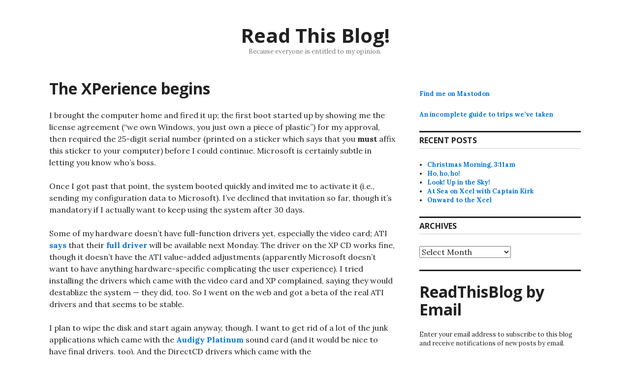

--- FILE ---
content_type: text/html; charset=UTF-8
request_url: https://readthisblog.net/2001/10/11/the-xperience-begins/
body_size: 13067
content:
<!DOCTYPE html>
<html lang="en-US" itemscope itemtype="https://schema.org/BlogPosting">
<head>
<meta charset="UTF-8">
<meta name="viewport" content="width=device-width, initial-scale=1">
<link rel="profile" href="http://gmpg.org/xfn/11">
<link rel="pingback" href="https://readthisblog.net/xmlrpc.php">

<title>The XPerience begins &#8211; Read This Blog!</title>
<meta name='robots' content='max-image-preview:large' />
<link rel='dns-prefetch' href='//stats.wp.com' />
<link rel='dns-prefetch' href='//fonts.googleapis.com' />
<link rel='dns-prefetch' href='//v0.wordpress.com' />
<link rel="alternate" type="application/rss+xml" title="Read This Blog! &raquo; Feed" href="https://readthisblog.net/feed/" />
<link rel="alternate" type="application/rss+xml" title="Read This Blog! &raquo; Comments Feed" href="https://readthisblog.net/comments/feed/" />
<link rel="alternate" title="oEmbed (JSON)" type="application/json+oembed" href="https://readthisblog.net/wp-json/oembed/1.0/embed?url=https%3A%2F%2Freadthisblog.net%2F2001%2F10%2F11%2Fthe-xperience-begins%2F" />
<link rel="alternate" title="oEmbed (XML)" type="text/xml+oembed" href="https://readthisblog.net/wp-json/oembed/1.0/embed?url=https%3A%2F%2Freadthisblog.net%2F2001%2F10%2F11%2Fthe-xperience-begins%2F&#038;format=xml" />
<style id='wp-img-auto-sizes-contain-inline-css' type='text/css'>
img:is([sizes=auto i],[sizes^="auto," i]){contain-intrinsic-size:3000px 1500px}
/*# sourceURL=wp-img-auto-sizes-contain-inline-css */
</style>
<link rel='stylesheet' id='jetpack_related-posts-css' href='https://readthisblog.net/wp-content/plugins/jetpack/modules/related-posts/related-posts.css?ver=20240116' type='text/css' media='all' />
<style id='wp-emoji-styles-inline-css' type='text/css'>

	img.wp-smiley, img.emoji {
		display: inline !important;
		border: none !important;
		box-shadow: none !important;
		height: 1em !important;
		width: 1em !important;
		margin: 0 0.07em !important;
		vertical-align: -0.1em !important;
		background: none !important;
		padding: 0 !important;
	}
/*# sourceURL=wp-emoji-styles-inline-css */
</style>
<style id='wp-block-library-inline-css' type='text/css'>
:root{--wp-block-synced-color:#7a00df;--wp-block-synced-color--rgb:122,0,223;--wp-bound-block-color:var(--wp-block-synced-color);--wp-editor-canvas-background:#ddd;--wp-admin-theme-color:#007cba;--wp-admin-theme-color--rgb:0,124,186;--wp-admin-theme-color-darker-10:#006ba1;--wp-admin-theme-color-darker-10--rgb:0,107,160.5;--wp-admin-theme-color-darker-20:#005a87;--wp-admin-theme-color-darker-20--rgb:0,90,135;--wp-admin-border-width-focus:2px}@media (min-resolution:192dpi){:root{--wp-admin-border-width-focus:1.5px}}.wp-element-button{cursor:pointer}:root .has-very-light-gray-background-color{background-color:#eee}:root .has-very-dark-gray-background-color{background-color:#313131}:root .has-very-light-gray-color{color:#eee}:root .has-very-dark-gray-color{color:#313131}:root .has-vivid-green-cyan-to-vivid-cyan-blue-gradient-background{background:linear-gradient(135deg,#00d084,#0693e3)}:root .has-purple-crush-gradient-background{background:linear-gradient(135deg,#34e2e4,#4721fb 50%,#ab1dfe)}:root .has-hazy-dawn-gradient-background{background:linear-gradient(135deg,#faaca8,#dad0ec)}:root .has-subdued-olive-gradient-background{background:linear-gradient(135deg,#fafae1,#67a671)}:root .has-atomic-cream-gradient-background{background:linear-gradient(135deg,#fdd79a,#004a59)}:root .has-nightshade-gradient-background{background:linear-gradient(135deg,#330968,#31cdcf)}:root .has-midnight-gradient-background{background:linear-gradient(135deg,#020381,#2874fc)}:root{--wp--preset--font-size--normal:16px;--wp--preset--font-size--huge:42px}.has-regular-font-size{font-size:1em}.has-larger-font-size{font-size:2.625em}.has-normal-font-size{font-size:var(--wp--preset--font-size--normal)}.has-huge-font-size{font-size:var(--wp--preset--font-size--huge)}.has-text-align-center{text-align:center}.has-text-align-left{text-align:left}.has-text-align-right{text-align:right}.has-fit-text{white-space:nowrap!important}#end-resizable-editor-section{display:none}.aligncenter{clear:both}.items-justified-left{justify-content:flex-start}.items-justified-center{justify-content:center}.items-justified-right{justify-content:flex-end}.items-justified-space-between{justify-content:space-between}.screen-reader-text{border:0;clip-path:inset(50%);height:1px;margin:-1px;overflow:hidden;padding:0;position:absolute;width:1px;word-wrap:normal!important}.screen-reader-text:focus{background-color:#ddd;clip-path:none;color:#444;display:block;font-size:1em;height:auto;left:5px;line-height:normal;padding:15px 23px 14px;text-decoration:none;top:5px;width:auto;z-index:100000}html :where(.has-border-color){border-style:solid}html :where([style*=border-top-color]){border-top-style:solid}html :where([style*=border-right-color]){border-right-style:solid}html :where([style*=border-bottom-color]){border-bottom-style:solid}html :where([style*=border-left-color]){border-left-style:solid}html :where([style*=border-width]){border-style:solid}html :where([style*=border-top-width]){border-top-style:solid}html :where([style*=border-right-width]){border-right-style:solid}html :where([style*=border-bottom-width]){border-bottom-style:solid}html :where([style*=border-left-width]){border-left-style:solid}html :where(img[class*=wp-image-]){height:auto;max-width:100%}:where(figure){margin:0 0 1em}html :where(.is-position-sticky){--wp-admin--admin-bar--position-offset:var(--wp-admin--admin-bar--height,0px)}@media screen and (max-width:600px){html :where(.is-position-sticky){--wp-admin--admin-bar--position-offset:0px}}

/*# sourceURL=wp-block-library-inline-css */
</style><style id='global-styles-inline-css' type='text/css'>
:root{--wp--preset--aspect-ratio--square: 1;--wp--preset--aspect-ratio--4-3: 4/3;--wp--preset--aspect-ratio--3-4: 3/4;--wp--preset--aspect-ratio--3-2: 3/2;--wp--preset--aspect-ratio--2-3: 2/3;--wp--preset--aspect-ratio--16-9: 16/9;--wp--preset--aspect-ratio--9-16: 9/16;--wp--preset--color--black: #000000;--wp--preset--color--cyan-bluish-gray: #abb8c3;--wp--preset--color--white: #ffffff;--wp--preset--color--pale-pink: #f78da7;--wp--preset--color--vivid-red: #cf2e2e;--wp--preset--color--luminous-vivid-orange: #ff6900;--wp--preset--color--luminous-vivid-amber: #fcb900;--wp--preset--color--light-green-cyan: #7bdcb5;--wp--preset--color--vivid-green-cyan: #00d084;--wp--preset--color--pale-cyan-blue: #8ed1fc;--wp--preset--color--vivid-cyan-blue: #0693e3;--wp--preset--color--vivid-purple: #9b51e0;--wp--preset--gradient--vivid-cyan-blue-to-vivid-purple: linear-gradient(135deg,rgb(6,147,227) 0%,rgb(155,81,224) 100%);--wp--preset--gradient--light-green-cyan-to-vivid-green-cyan: linear-gradient(135deg,rgb(122,220,180) 0%,rgb(0,208,130) 100%);--wp--preset--gradient--luminous-vivid-amber-to-luminous-vivid-orange: linear-gradient(135deg,rgb(252,185,0) 0%,rgb(255,105,0) 100%);--wp--preset--gradient--luminous-vivid-orange-to-vivid-red: linear-gradient(135deg,rgb(255,105,0) 0%,rgb(207,46,46) 100%);--wp--preset--gradient--very-light-gray-to-cyan-bluish-gray: linear-gradient(135deg,rgb(238,238,238) 0%,rgb(169,184,195) 100%);--wp--preset--gradient--cool-to-warm-spectrum: linear-gradient(135deg,rgb(74,234,220) 0%,rgb(151,120,209) 20%,rgb(207,42,186) 40%,rgb(238,44,130) 60%,rgb(251,105,98) 80%,rgb(254,248,76) 100%);--wp--preset--gradient--blush-light-purple: linear-gradient(135deg,rgb(255,206,236) 0%,rgb(152,150,240) 100%);--wp--preset--gradient--blush-bordeaux: linear-gradient(135deg,rgb(254,205,165) 0%,rgb(254,45,45) 50%,rgb(107,0,62) 100%);--wp--preset--gradient--luminous-dusk: linear-gradient(135deg,rgb(255,203,112) 0%,rgb(199,81,192) 50%,rgb(65,88,208) 100%);--wp--preset--gradient--pale-ocean: linear-gradient(135deg,rgb(255,245,203) 0%,rgb(182,227,212) 50%,rgb(51,167,181) 100%);--wp--preset--gradient--electric-grass: linear-gradient(135deg,rgb(202,248,128) 0%,rgb(113,206,126) 100%);--wp--preset--gradient--midnight: linear-gradient(135deg,rgb(2,3,129) 0%,rgb(40,116,252) 100%);--wp--preset--font-size--small: 13px;--wp--preset--font-size--medium: 20px;--wp--preset--font-size--large: 36px;--wp--preset--font-size--x-large: 42px;--wp--preset--spacing--20: 0.44rem;--wp--preset--spacing--30: 0.67rem;--wp--preset--spacing--40: 1rem;--wp--preset--spacing--50: 1.5rem;--wp--preset--spacing--60: 2.25rem;--wp--preset--spacing--70: 3.38rem;--wp--preset--spacing--80: 5.06rem;--wp--preset--shadow--natural: 6px 6px 9px rgba(0, 0, 0, 0.2);--wp--preset--shadow--deep: 12px 12px 50px rgba(0, 0, 0, 0.4);--wp--preset--shadow--sharp: 6px 6px 0px rgba(0, 0, 0, 0.2);--wp--preset--shadow--outlined: 6px 6px 0px -3px rgb(255, 255, 255), 6px 6px rgb(0, 0, 0);--wp--preset--shadow--crisp: 6px 6px 0px rgb(0, 0, 0);}:where(.is-layout-flex){gap: 0.5em;}:where(.is-layout-grid){gap: 0.5em;}body .is-layout-flex{display: flex;}.is-layout-flex{flex-wrap: wrap;align-items: center;}.is-layout-flex > :is(*, div){margin: 0;}body .is-layout-grid{display: grid;}.is-layout-grid > :is(*, div){margin: 0;}:where(.wp-block-columns.is-layout-flex){gap: 2em;}:where(.wp-block-columns.is-layout-grid){gap: 2em;}:where(.wp-block-post-template.is-layout-flex){gap: 1.25em;}:where(.wp-block-post-template.is-layout-grid){gap: 1.25em;}.has-black-color{color: var(--wp--preset--color--black) !important;}.has-cyan-bluish-gray-color{color: var(--wp--preset--color--cyan-bluish-gray) !important;}.has-white-color{color: var(--wp--preset--color--white) !important;}.has-pale-pink-color{color: var(--wp--preset--color--pale-pink) !important;}.has-vivid-red-color{color: var(--wp--preset--color--vivid-red) !important;}.has-luminous-vivid-orange-color{color: var(--wp--preset--color--luminous-vivid-orange) !important;}.has-luminous-vivid-amber-color{color: var(--wp--preset--color--luminous-vivid-amber) !important;}.has-light-green-cyan-color{color: var(--wp--preset--color--light-green-cyan) !important;}.has-vivid-green-cyan-color{color: var(--wp--preset--color--vivid-green-cyan) !important;}.has-pale-cyan-blue-color{color: var(--wp--preset--color--pale-cyan-blue) !important;}.has-vivid-cyan-blue-color{color: var(--wp--preset--color--vivid-cyan-blue) !important;}.has-vivid-purple-color{color: var(--wp--preset--color--vivid-purple) !important;}.has-black-background-color{background-color: var(--wp--preset--color--black) !important;}.has-cyan-bluish-gray-background-color{background-color: var(--wp--preset--color--cyan-bluish-gray) !important;}.has-white-background-color{background-color: var(--wp--preset--color--white) !important;}.has-pale-pink-background-color{background-color: var(--wp--preset--color--pale-pink) !important;}.has-vivid-red-background-color{background-color: var(--wp--preset--color--vivid-red) !important;}.has-luminous-vivid-orange-background-color{background-color: var(--wp--preset--color--luminous-vivid-orange) !important;}.has-luminous-vivid-amber-background-color{background-color: var(--wp--preset--color--luminous-vivid-amber) !important;}.has-light-green-cyan-background-color{background-color: var(--wp--preset--color--light-green-cyan) !important;}.has-vivid-green-cyan-background-color{background-color: var(--wp--preset--color--vivid-green-cyan) !important;}.has-pale-cyan-blue-background-color{background-color: var(--wp--preset--color--pale-cyan-blue) !important;}.has-vivid-cyan-blue-background-color{background-color: var(--wp--preset--color--vivid-cyan-blue) !important;}.has-vivid-purple-background-color{background-color: var(--wp--preset--color--vivid-purple) !important;}.has-black-border-color{border-color: var(--wp--preset--color--black) !important;}.has-cyan-bluish-gray-border-color{border-color: var(--wp--preset--color--cyan-bluish-gray) !important;}.has-white-border-color{border-color: var(--wp--preset--color--white) !important;}.has-pale-pink-border-color{border-color: var(--wp--preset--color--pale-pink) !important;}.has-vivid-red-border-color{border-color: var(--wp--preset--color--vivid-red) !important;}.has-luminous-vivid-orange-border-color{border-color: var(--wp--preset--color--luminous-vivid-orange) !important;}.has-luminous-vivid-amber-border-color{border-color: var(--wp--preset--color--luminous-vivid-amber) !important;}.has-light-green-cyan-border-color{border-color: var(--wp--preset--color--light-green-cyan) !important;}.has-vivid-green-cyan-border-color{border-color: var(--wp--preset--color--vivid-green-cyan) !important;}.has-pale-cyan-blue-border-color{border-color: var(--wp--preset--color--pale-cyan-blue) !important;}.has-vivid-cyan-blue-border-color{border-color: var(--wp--preset--color--vivid-cyan-blue) !important;}.has-vivid-purple-border-color{border-color: var(--wp--preset--color--vivid-purple) !important;}.has-vivid-cyan-blue-to-vivid-purple-gradient-background{background: var(--wp--preset--gradient--vivid-cyan-blue-to-vivid-purple) !important;}.has-light-green-cyan-to-vivid-green-cyan-gradient-background{background: var(--wp--preset--gradient--light-green-cyan-to-vivid-green-cyan) !important;}.has-luminous-vivid-amber-to-luminous-vivid-orange-gradient-background{background: var(--wp--preset--gradient--luminous-vivid-amber-to-luminous-vivid-orange) !important;}.has-luminous-vivid-orange-to-vivid-red-gradient-background{background: var(--wp--preset--gradient--luminous-vivid-orange-to-vivid-red) !important;}.has-very-light-gray-to-cyan-bluish-gray-gradient-background{background: var(--wp--preset--gradient--very-light-gray-to-cyan-bluish-gray) !important;}.has-cool-to-warm-spectrum-gradient-background{background: var(--wp--preset--gradient--cool-to-warm-spectrum) !important;}.has-blush-light-purple-gradient-background{background: var(--wp--preset--gradient--blush-light-purple) !important;}.has-blush-bordeaux-gradient-background{background: var(--wp--preset--gradient--blush-bordeaux) !important;}.has-luminous-dusk-gradient-background{background: var(--wp--preset--gradient--luminous-dusk) !important;}.has-pale-ocean-gradient-background{background: var(--wp--preset--gradient--pale-ocean) !important;}.has-electric-grass-gradient-background{background: var(--wp--preset--gradient--electric-grass) !important;}.has-midnight-gradient-background{background: var(--wp--preset--gradient--midnight) !important;}.has-small-font-size{font-size: var(--wp--preset--font-size--small) !important;}.has-medium-font-size{font-size: var(--wp--preset--font-size--medium) !important;}.has-large-font-size{font-size: var(--wp--preset--font-size--large) !important;}.has-x-large-font-size{font-size: var(--wp--preset--font-size--x-large) !important;}
/*# sourceURL=global-styles-inline-css */
</style>

<style id='classic-theme-styles-inline-css' type='text/css'>
/*! This file is auto-generated */
.wp-block-button__link{color:#fff;background-color:#32373c;border-radius:9999px;box-shadow:none;text-decoration:none;padding:calc(.667em + 2px) calc(1.333em + 2px);font-size:1.125em}.wp-block-file__button{background:#32373c;color:#fff;text-decoration:none}
/*# sourceURL=/wp-includes/css/classic-themes.min.css */
</style>
<link rel='stylesheet' id='sdpvs_css-css' href='https://readthisblog.net/wp-content/plugins/post-volume-stats/sdpvs_css.css?ver=1.0.5' type='text/css' media='screen' />
<link rel='stylesheet' id='genericons-css' href='https://readthisblog.net/wp-content/plugins/jetpack/_inc/genericons/genericons/genericons.css?ver=3.1' type='text/css' media='all' />
<link rel='stylesheet' id='colinear-open-sans-lora-css' href='https://fonts.googleapis.com/css?family=Open+Sans%3A400%2C700%2C400italic%2C700italic%7CLora%3A400%2C700%2C400italic%2C700italic&#038;subset=latin%2Clatin-ext&#038;ver=6.9' type='text/css' media='all' />
<link rel='stylesheet' id='colinear-inconsolata-css' href='https://fonts.googleapis.com/css?family=Inconsolata%3A400%2C+700&#038;subset=latin%2Clatin-ext&#038;ver=6.9' type='text/css' media='all' />
<link rel='stylesheet' id='colinear-style-css' href='https://readthisblog.net/wp-content/themes/colinear/style.css?ver=6.9' type='text/css' media='all' />
<link rel='stylesheet' id='sharedaddy-css' href='https://readthisblog.net/wp-content/plugins/jetpack/modules/sharedaddy/sharing.css?ver=15.4' type='text/css' media='all' />
<link rel='stylesheet' id='social-logos-css' href='https://readthisblog.net/wp-content/plugins/jetpack/_inc/social-logos/social-logos.min.css?ver=15.4' type='text/css' media='all' />
<script type="text/javascript" id="jetpack_related-posts-js-extra">
/* <![CDATA[ */
var related_posts_js_options = {"post_heading":"h4"};
//# sourceURL=jetpack_related-posts-js-extra
/* ]]> */
</script>
<script type="text/javascript" src="https://readthisblog.net/wp-content/plugins/jetpack/_inc/build/related-posts/related-posts.min.js?ver=20240116" id="jetpack_related-posts-js"></script>
<script type="text/javascript" src="https://readthisblog.net/wp-includes/js/jquery/jquery.min.js?ver=3.7.1" id="jquery-core-js"></script>
<script type="text/javascript" src="https://readthisblog.net/wp-includes/js/jquery/jquery-migrate.min.js?ver=3.4.1" id="jquery-migrate-js"></script>

<!-- OG: 3.3.8 -->
<meta property="og:image" content="https://readthisblog.net/wp-content/uploads/2018/12/rtb190.png"><meta property="og:description" content="I brought the computer home and fired it up; the first boot started up by showing me the license agreement (&quot;we own Windows, you just own a piece of plastic&quot;) for my approval, then required the 25-digit serial number (printed on a sticker which says that you must affix this sticker to your computer) before..."><meta property="og:type" content="article"><meta property="og:locale" content="en_US"><meta property="og:site_name" content="Read This Blog!"><meta property="og:title" content="The XPerience begins"><meta property="og:url" content="https://readthisblog.net/2001/10/11/the-xperience-begins/"><meta property="og:updated_time" content="2001-10-11T20:18:25-07:00">
<meta property="article:published_time" content="2001-10-12T03:18:25+00:00"><meta property="article:modified_time" content="2001-10-12T03:18:25+00:00"><meta property="article:author:first_name" content="David"><meta property="article:author:last_name" content="Singer"><meta property="article:author:username" content="David">
<meta property="twitter:partner" content="ogwp"><meta property="twitter:card" content="summary"><meta property="twitter:title" content="The XPerience begins"><meta property="twitter:description" content="I brought the computer home and fired it up; the first boot started up by showing me the license agreement (&quot;we own Windows, you just own a piece of plastic&quot;) for my approval, then required the..."><meta property="twitter:url" content="https://readthisblog.net/2001/10/11/the-xperience-begins/"><meta property="twitter:label1" content="Reading time"><meta property="twitter:data1" content="2 minutes">
<meta itemprop="image" content="https://readthisblog.net/wp-content/uploads/2018/12/rtb190.png"><meta itemprop="name" content="The XPerience begins"><meta itemprop="description" content="I brought the computer home and fired it up; the first boot started up by showing me the license agreement (&quot;we own Windows, you just own a piece of plastic&quot;) for my approval, then required the 25-digit serial number (printed on a sticker which says that you must affix this sticker to your computer) before..."><meta itemprop="datePublished" content="2001-10-12"><meta itemprop="dateModified" content="2001-10-12T03:18:25+00:00">
<meta property="profile:first_name" content="David"><meta property="profile:last_name" content="Singer"><meta property="profile:username" content="David">
<!-- /OG -->

<link rel="https://api.w.org/" href="https://readthisblog.net/wp-json/" /><link rel="alternate" title="JSON" type="application/json" href="https://readthisblog.net/wp-json/wp/v2/posts/457" /><link rel="EditURI" type="application/rsd+xml" title="RSD" href="https://readthisblog.net/xmlrpc.php?rsd" />
<meta name="generator" content="WordPress 6.9" />
<link rel="canonical" href="https://readthisblog.net/2001/10/11/the-xperience-begins/" />
<link rel='shortlink' href='https://wp.me/pezhr-7n' />
	<style>img#wpstats{display:none}</style>
		
<!-- Jetpack Open Graph Tags -->
<meta property="og:type" content="article" />
<meta property="og:title" content="The XPerience begins" />
<meta property="og:url" content="https://readthisblog.net/2001/10/11/the-xperience-begins/" />
<meta property="og:description" content="I brought the computer home and fired it up; the first boot started up by showing me the license agreement (&#8220;we own Windows, you just own a piece of plastic&#8221;) for my approval, then requ…" />
<meta property="article:published_time" content="2001-10-12T03:18:25+00:00" />
<meta property="article:modified_time" content="2001-10-12T03:18:25+00:00" />
<meta property="og:site_name" content="Read This Blog!" />
<meta property="og:image" content="https://s0.wp.com/i/blank.jpg" />
<meta property="og:image:width" content="200" />
<meta property="og:image:height" content="200" />
<meta property="og:image:alt" content="" />
<meta property="og:locale" content="en_US" />
<meta name="twitter:site" content="@davidsinger" />
<meta name="twitter:text:title" content="The XPerience begins" />
<meta name="twitter:image" content="https://readthisblog.net/wp-content/uploads/2018/12/rtb190.png" />
<meta name="twitter:card" content="summary" />

<!-- End Jetpack Open Graph Tags -->
<link rel="icon" href="https://readthisblog.net/wp-content/uploads/2018/12/rtb190-150x150.png" sizes="32x32" />
<link rel="icon" href="https://readthisblog.net/wp-content/uploads/2018/12/rtb190.png" sizes="192x192" />
<link rel="apple-touch-icon" href="https://readthisblog.net/wp-content/uploads/2018/12/rtb190.png" />
<meta name="msapplication-TileImage" content="https://readthisblog.net/wp-content/uploads/2018/12/rtb190.png" />
		<style type="text/css" id="wp-custom-css">
			@media screen and (min-width: 1056px) {
	div.widget-area aside:first-child {border-top-width:0;
	padding-top: 20px}
}		</style>
		<link rel='stylesheet' id='jetpack-subscriptions-css' href='https://readthisblog.net/wp-content/plugins/jetpack/_inc/build/subscriptions/subscriptions.min.css?ver=15.4' type='text/css' media='all' />
</head>

<body class="wp-singular post-template-default single single-post postid-457 single-format-standard wp-theme-colinear">
<div id="page" class="hfeed site">
	<a class="skip-link screen-reader-text" href="#content">Skip to content</a>

	<header id="masthead" class="site-header" role="banner">
		<div class="site-branding">
			<a href="https://readthisblog.net/" class="site-logo-link" rel="home" itemprop="url"></a>
								<p class="site-title"><a href="https://readthisblog.net/" rel="home">Read This Blog!</a></p>
									<p class="site-description">Because everyone is entitled to my opinion.</p>
						</div><!-- .site-branding -->

		
			</header><!-- #masthead -->

	<div id="content" class="site-content">
	<div id="primary" class="content-area">
		<main id="main" class="site-main" role="main">

		
			
<article id="post-457" class="post-457 post type-post status-publish format-standard hentry">
	<header class="entry-header">
		<h1 class="entry-title">The XPerience begins</h1>
			</header><!-- .entry-header -->

	<div class="entry-content">
		<p>      I brought the computer home and fired it up; the first boot started up by showing me the license agreement (&#8220;we own Windows, you just own a piece of plastic&#8221;) for my approval, then required the 25-digit serial number (printed on a sticker which says that you <b>must</b> affix this sticker to your computer) before I could continue.  Microsoft is certainly subtle in letting you know who&#8217;s boss.</p>
<p>
<p>Once I got past that point, the system booted quickly and invited me to activate it (i.e., sending my configuration data to Microsoft).  I&#8217;ve declined that invitation so far, though it&#8217;s mandatory if I actually want to keep using the system after 30 days.</p>
<p>
<p>Some of my hardware doesn&#8217;t have full-function drivers yet, especially the video card; ATI <a rel="nofollow" href="http://www.ati.com/na/pages/faq/windowsxp_faq.html#4">says</a> that their <a rel="nofollow" href="http://support.ati.com/products/pc/radeon/winxp/radeon_winxp_drivers.html">full driver</a> will be available next Monday.  The driver on the XP CD works fine, though it doesn&#8217;t have the ATI value-added adjustments (apparently Microsoft doesn&#8217;t want to have anything hardware-specific complicating the user experience).  I tried installing the drivers which came with the video card and XP complained, saying they would destablize the system &#8212; they did, too.  So I went on the web and got a beta of the real ATI drivers and that seems to be stable. </p>
<p>
<p>I plan to wipe the disk and start again anyway, though.  I want to get rid of a lot of the junk applications which came with the <a rel="nofollow" href="http://www.soundblaster.com/products/audigyplatinum/">Audigy Platinum </a>sound card (and it would be nice to have final drivers, too).  And the DirectCD drivers which came with the<br />
<a rel="nofollow" href="http://www.plextor.com/english/products/16_10_40A.html">Plextor CD-RW drive</a> don&#8217;t work under XP; I may abandon the Roxio software in favor of <a rel="nofollow" href="http://www.nero.com/">Nero</a> anyway, though.</p>
<p>
<p>And I&#8217;d like to install as little of the Microsoft salesware as I can get away with.  I don&#8217;t need MSN Explorer, whatever that is.</p>
<p>
<p>I did successfully get Norton Anti-Virus installed (we have a enterprise license for it which specifically includes employee-owned machines which connect up to work), even though the version I brought home doesn&#8217;t explicitly support XP yet.  And I have a copy of Zone Alarm ready to install, too &#8212; I haven&#8217;t put the machine on the network yet, so that hasn&#8217;t been a priority.</p>
<p>
<p>More to come, probably over the weekend.</p>
<p>
<h4>Windows of Hope</h4>
<p>
<p>We had dinner out tonight to support Windows of Hope.  The food was pretty good, but I probably could have skipped the dessert.  Oh, well, 5% of the calories went to a good cause.</p>
<p>
<h4>Battlebots is coming!</h4>
<p>
<p>At dinner, I found out that the next <a rel="nofollow" href="http://www.battlebots.com">Battlebots</a> tournament is on Treasure Island (between San Francisco and Oakland) next month.  We may well go.</p>
<p>
<h4>Movin&#8217; on up</h4>
<p>
<p>I thought last night&#8217;s <i>Enterprise</i> was quite a bit better than the second episode.  There&#8217;s hope.</p>
<div class="sharedaddy sd-sharing-enabled"><div class="robots-nocontent sd-block sd-social sd-social-icon-text sd-sharing"><h3 class="sd-title">Share this:</h3><div class="sd-content"><ul><li class="share-facebook"><a rel="nofollow noopener noreferrer"
				data-shared="sharing-facebook-457"
				class="share-facebook sd-button share-icon"
				href="https://readthisblog.net/2001/10/11/the-xperience-begins/?share=facebook"
				target="_blank"
				aria-labelledby="sharing-facebook-457"
				>
				<span id="sharing-facebook-457" hidden>Click to share on Facebook (Opens in new window)</span>
				<span>Facebook</span>
			</a></li><li class="share-email"><a rel="nofollow noopener noreferrer"
				data-shared="sharing-email-457"
				class="share-email sd-button share-icon"
				href="mailto:?subject=%5BShared%20Post%5D%20The%20XPerience%20begins&#038;body=https%3A%2F%2Freadthisblog.net%2F2001%2F10%2F11%2Fthe-xperience-begins%2F&#038;share=email"
				target="_blank"
				aria-labelledby="sharing-email-457"
				data-email-share-error-title="Do you have email set up?" data-email-share-error-text="If you&#039;re having problems sharing via email, you might not have email set up for your browser. You may need to create a new email yourself." data-email-share-nonce="1e83a9ef96" data-email-share-track-url="https://readthisblog.net/2001/10/11/the-xperience-begins/?share=email">
				<span id="sharing-email-457" hidden>Click to email a link to a friend (Opens in new window)</span>
				<span>Email</span>
			</a></li><li class="share-end"></li></ul></div></div></div>
<div id='jp-relatedposts' class='jp-relatedposts' >
	<h3 class="jp-relatedposts-headline"><em>Related</em></h3>
</div>			</div><!-- .entry-content -->

	<footer class="entry-footer">
		<span class="date-author"><span class="posted-on">Posted on <a href="https://readthisblog.net/2001/10/11/the-xperience-begins/" rel="bookmark"><time class="entry-date published updated" datetime="2001-10-11T20:18:25-07:00">October 11, 2001</time></a></span><span class="byline"> by <span class="author vcard"><a class="url fn n" href="https://readthisblog.net/author/david/">David</a></span></span></span><span class="cat-links">Posted in Uncategorized</span>	</footer><!-- .entry-footer -->
</article><!-- #post-## -->

			
	<nav class="navigation post-navigation" aria-label="Posts">
		<h2 class="screen-reader-text">Post navigation</h2>
		<div class="nav-links"><div class="nav-previous"><a href="https://readthisblog.net/2001/10/10/toy-time/" rel="prev"><span class="meta-nav" aria-hidden="true">Previous</span> <span class="screen-reader-text">Previous post:</span> <span class="post-title">Toy Time!</span></a></div><div class="nav-next"><a href="https://readthisblog.net/2001/10/12/the-computeraposs-fast-getting-set-up-is-slow/" rel="next"><span class="meta-nav" aria-hidden="true">Next</span> <span class="screen-reader-text">Next post:</span> <span class="post-title">The computer&apos;s fast; getting set up is slow</span></a></div></div>
	</nav>
			
		
		</main><!-- #main -->
	</div><!-- #primary -->


<div id="secondary" class="widget-area" role="complementary">

	
	
	
		<div class="right-sidebar">
		<aside id="text-9" class="widget widget_text">			<div class="textwidget"><p><a href="https://sfba.social/@davidsinger" rel="me">Find me on Mastodon</a></p>
<p><a href="/travel">An incomplete guide to trips we&#8217;ve taken</a></p>
</div>
		</aside>
		<aside id="recent-posts-3" class="widget widget_recent_entries">
		<h2 class="widget-title">Recent Posts</h2>
		<ul>
											<li>
					<a href="https://readthisblog.net/2025/12/25/christmas-morning-311am/">Christmas Morning, 3:11am</a>
									</li>
											<li>
					<a href="https://readthisblog.net/2025/12/24/ho-ho-ho/">Ho, ho, ho!</a>
									</li>
											<li>
					<a href="https://readthisblog.net/2025/12/04/look-up-in-the-sky/">Look!  Up in the Sky!</a>
									</li>
											<li>
					<a href="https://readthisblog.net/2025/12/01/at-sea-on-xcel-with-captain-kirk/">At Sea on Xcel with Captain Kirk</a>
									</li>
											<li>
					<a href="https://readthisblog.net/2025/11/30/onward-to-the-xcel/">Onward to the Xcel</a>
									</li>
					</ul>

		</aside><aside id="archives-7" class="widget widget_archive"><h2 class="widget-title">Archives</h2>		<label class="screen-reader-text" for="archives-dropdown-7">Archives</label>
		<select id="archives-dropdown-7" name="archive-dropdown">
			
			<option value="">Select Month</option>
				<option value='https://readthisblog.net/2025/12/'> December 2025 &nbsp;(4)</option>
	<option value='https://readthisblog.net/2025/11/'> November 2025 &nbsp;(7)</option>
	<option value='https://readthisblog.net/2025/10/'> October 2025 &nbsp;(6)</option>
	<option value='https://readthisblog.net/2025/09/'> September 2025 &nbsp;(1)</option>
	<option value='https://readthisblog.net/2025/06/'> June 2025 &nbsp;(14)</option>
	<option value='https://readthisblog.net/2025/05/'> May 2025 &nbsp;(7)</option>
	<option value='https://readthisblog.net/2025/04/'> April 2025 &nbsp;(20)</option>
	<option value='https://readthisblog.net/2025/02/'> February 2025 &nbsp;(1)</option>
	<option value='https://readthisblog.net/2025/01/'> January 2025 &nbsp;(9)</option>
	<option value='https://readthisblog.net/2024/12/'> December 2024 &nbsp;(20)</option>
	<option value='https://readthisblog.net/2024/11/'> November 2024 &nbsp;(16)</option>
	<option value='https://readthisblog.net/2024/10/'> October 2024 &nbsp;(32)</option>
	<option value='https://readthisblog.net/2024/09/'> September 2024 &nbsp;(2)</option>
	<option value='https://readthisblog.net/2024/08/'> August 2024 &nbsp;(2)</option>
	<option value='https://readthisblog.net/2024/05/'> May 2024 &nbsp;(3)</option>
	<option value='https://readthisblog.net/2024/04/'> April 2024 &nbsp;(23)</option>
	<option value='https://readthisblog.net/2024/03/'> March 2024 &nbsp;(15)</option>
	<option value='https://readthisblog.net/2024/02/'> February 2024 &nbsp;(20)</option>
	<option value='https://readthisblog.net/2024/01/'> January 2024 &nbsp;(7)</option>
	<option value='https://readthisblog.net/2023/12/'> December 2023 &nbsp;(15)</option>
	<option value='https://readthisblog.net/2023/11/'> November 2023 &nbsp;(14)</option>
	<option value='https://readthisblog.net/2023/10/'> October 2023 &nbsp;(5)</option>
	<option value='https://readthisblog.net/2023/09/'> September 2023 &nbsp;(24)</option>
	<option value='https://readthisblog.net/2023/08/'> August 2023 &nbsp;(12)</option>
	<option value='https://readthisblog.net/2023/07/'> July 2023 &nbsp;(25)</option>
	<option value='https://readthisblog.net/2023/06/'> June 2023 &nbsp;(20)</option>
	<option value='https://readthisblog.net/2023/05/'> May 2023 &nbsp;(31)</option>
	<option value='https://readthisblog.net/2023/04/'> April 2023 &nbsp;(32)</option>
	<option value='https://readthisblog.net/2023/03/'> March 2023 &nbsp;(8)</option>
	<option value='https://readthisblog.net/2023/02/'> February 2023 &nbsp;(28)</option>
	<option value='https://readthisblog.net/2023/01/'> January 2023 &nbsp;(31)</option>
	<option value='https://readthisblog.net/2022/12/'> December 2022 &nbsp;(31)</option>
	<option value='https://readthisblog.net/2022/11/'> November 2022 &nbsp;(30)</option>
	<option value='https://readthisblog.net/2022/10/'> October 2022 &nbsp;(31)</option>
	<option value='https://readthisblog.net/2022/09/'> September 2022 &nbsp;(30)</option>
	<option value='https://readthisblog.net/2022/08/'> August 2022 &nbsp;(33)</option>
	<option value='https://readthisblog.net/2022/07/'> July 2022 &nbsp;(32)</option>
	<option value='https://readthisblog.net/2022/06/'> June 2022 &nbsp;(34)</option>
	<option value='https://readthisblog.net/2022/05/'> May 2022 &nbsp;(33)</option>
	<option value='https://readthisblog.net/2022/04/'> April 2022 &nbsp;(30)</option>
	<option value='https://readthisblog.net/2022/03/'> March 2022 &nbsp;(31)</option>
	<option value='https://readthisblog.net/2022/02/'> February 2022 &nbsp;(28)</option>
	<option value='https://readthisblog.net/2022/01/'> January 2022 &nbsp;(31)</option>
	<option value='https://readthisblog.net/2021/12/'> December 2021 &nbsp;(31)</option>
	<option value='https://readthisblog.net/2021/11/'> November 2021 &nbsp;(30)</option>
	<option value='https://readthisblog.net/2021/10/'> October 2021 &nbsp;(31)</option>
	<option value='https://readthisblog.net/2021/09/'> September 2021 &nbsp;(30)</option>
	<option value='https://readthisblog.net/2021/08/'> August 2021 &nbsp;(31)</option>
	<option value='https://readthisblog.net/2021/07/'> July 2021 &nbsp;(31)</option>
	<option value='https://readthisblog.net/2021/06/'> June 2021 &nbsp;(30)</option>
	<option value='https://readthisblog.net/2021/05/'> May 2021 &nbsp;(31)</option>
	<option value='https://readthisblog.net/2021/04/'> April 2021 &nbsp;(30)</option>
	<option value='https://readthisblog.net/2021/03/'> March 2021 &nbsp;(31)</option>
	<option value='https://readthisblog.net/2021/02/'> February 2021 &nbsp;(28)</option>
	<option value='https://readthisblog.net/2021/01/'> January 2021 &nbsp;(31)</option>
	<option value='https://readthisblog.net/2020/12/'> December 2020 &nbsp;(31)</option>
	<option value='https://readthisblog.net/2020/11/'> November 2020 &nbsp;(30)</option>
	<option value='https://readthisblog.net/2020/10/'> October 2020 &nbsp;(31)</option>
	<option value='https://readthisblog.net/2020/09/'> September 2020 &nbsp;(30)</option>
	<option value='https://readthisblog.net/2020/08/'> August 2020 &nbsp;(31)</option>
	<option value='https://readthisblog.net/2020/07/'> July 2020 &nbsp;(31)</option>
	<option value='https://readthisblog.net/2020/06/'> June 2020 &nbsp;(30)</option>
	<option value='https://readthisblog.net/2020/05/'> May 2020 &nbsp;(31)</option>
	<option value='https://readthisblog.net/2020/04/'> April 2020 &nbsp;(30)</option>
	<option value='https://readthisblog.net/2020/03/'> March 2020 &nbsp;(15)</option>
	<option value='https://readthisblog.net/2020/02/'> February 2020 &nbsp;(17)</option>
	<option value='https://readthisblog.net/2019/09/'> September 2019 &nbsp;(2)</option>
	<option value='https://readthisblog.net/2019/08/'> August 2019 &nbsp;(3)</option>
	<option value='https://readthisblog.net/2019/07/'> July 2019 &nbsp;(2)</option>
	<option value='https://readthisblog.net/2019/04/'> April 2019 &nbsp;(1)</option>
	<option value='https://readthisblog.net/2018/09/'> September 2018 &nbsp;(1)</option>
	<option value='https://readthisblog.net/2018/08/'> August 2018 &nbsp;(1)</option>
	<option value='https://readthisblog.net/2018/04/'> April 2018 &nbsp;(1)</option>
	<option value='https://readthisblog.net/2017/12/'> December 2017 &nbsp;(1)</option>
	<option value='https://readthisblog.net/2017/01/'> January 2017 &nbsp;(1)</option>
	<option value='https://readthisblog.net/2016/10/'> October 2016 &nbsp;(1)</option>
	<option value='https://readthisblog.net/2016/07/'> July 2016 &nbsp;(4)</option>
	<option value='https://readthisblog.net/2015/09/'> September 2015 &nbsp;(1)</option>
	<option value='https://readthisblog.net/2015/04/'> April 2015 &nbsp;(2)</option>
	<option value='https://readthisblog.net/2014/12/'> December 2014 &nbsp;(1)</option>
	<option value='https://readthisblog.net/2014/11/'> November 2014 &nbsp;(1)</option>
	<option value='https://readthisblog.net/2014/02/'> February 2014 &nbsp;(1)</option>
	<option value='https://readthisblog.net/2014/01/'> January 2014 &nbsp;(7)</option>
	<option value='https://readthisblog.net/2013/05/'> May 2013 &nbsp;(1)</option>
	<option value='https://readthisblog.net/2013/04/'> April 2013 &nbsp;(1)</option>
	<option value='https://readthisblog.net/2013/01/'> January 2013 &nbsp;(3)</option>
	<option value='https://readthisblog.net/2012/10/'> October 2012 &nbsp;(1)</option>
	<option value='https://readthisblog.net/2012/06/'> June 2012 &nbsp;(1)</option>
	<option value='https://readthisblog.net/2012/05/'> May 2012 &nbsp;(2)</option>
	<option value='https://readthisblog.net/2012/04/'> April 2012 &nbsp;(1)</option>
	<option value='https://readthisblog.net/2012/03/'> March 2012 &nbsp;(1)</option>
	<option value='https://readthisblog.net/2012/02/'> February 2012 &nbsp;(2)</option>
	<option value='https://readthisblog.net/2011/11/'> November 2011 &nbsp;(1)</option>
	<option value='https://readthisblog.net/2011/09/'> September 2011 &nbsp;(3)</option>
	<option value='https://readthisblog.net/2011/08/'> August 2011 &nbsp;(3)</option>
	<option value='https://readthisblog.net/2011/06/'> June 2011 &nbsp;(3)</option>
	<option value='https://readthisblog.net/2011/05/'> May 2011 &nbsp;(1)</option>
	<option value='https://readthisblog.net/2011/04/'> April 2011 &nbsp;(2)</option>
	<option value='https://readthisblog.net/2011/03/'> March 2011 &nbsp;(1)</option>
	<option value='https://readthisblog.net/2011/02/'> February 2011 &nbsp;(5)</option>
	<option value='https://readthisblog.net/2011/01/'> January 2011 &nbsp;(1)</option>
	<option value='https://readthisblog.net/2010/12/'> December 2010 &nbsp;(2)</option>
	<option value='https://readthisblog.net/2010/11/'> November 2010 &nbsp;(1)</option>
	<option value='https://readthisblog.net/2010/10/'> October 2010 &nbsp;(1)</option>
	<option value='https://readthisblog.net/2010/09/'> September 2010 &nbsp;(2)</option>
	<option value='https://readthisblog.net/2010/08/'> August 2010 &nbsp;(3)</option>
	<option value='https://readthisblog.net/2010/05/'> May 2010 &nbsp;(3)</option>
	<option value='https://readthisblog.net/2010/04/'> April 2010 &nbsp;(4)</option>
	<option value='https://readthisblog.net/2010/03/'> March 2010 &nbsp;(14)</option>
	<option value='https://readthisblog.net/2010/02/'> February 2010 &nbsp;(4)</option>
	<option value='https://readthisblog.net/2009/12/'> December 2009 &nbsp;(1)</option>
	<option value='https://readthisblog.net/2009/11/'> November 2009 &nbsp;(3)</option>
	<option value='https://readthisblog.net/2009/10/'> October 2009 &nbsp;(1)</option>
	<option value='https://readthisblog.net/2009/09/'> September 2009 &nbsp;(4)</option>
	<option value='https://readthisblog.net/2009/08/'> August 2009 &nbsp;(3)</option>
	<option value='https://readthisblog.net/2009/07/'> July 2009 &nbsp;(3)</option>
	<option value='https://readthisblog.net/2009/06/'> June 2009 &nbsp;(4)</option>
	<option value='https://readthisblog.net/2009/05/'> May 2009 &nbsp;(3)</option>
	<option value='https://readthisblog.net/2009/04/'> April 2009 &nbsp;(6)</option>
	<option value='https://readthisblog.net/2009/03/'> March 2009 &nbsp;(6)</option>
	<option value='https://readthisblog.net/2009/02/'> February 2009 &nbsp;(6)</option>
	<option value='https://readthisblog.net/2009/01/'> January 2009 &nbsp;(1)</option>
	<option value='https://readthisblog.net/2008/12/'> December 2008 &nbsp;(7)</option>
	<option value='https://readthisblog.net/2008/11/'> November 2008 &nbsp;(8)</option>
	<option value='https://readthisblog.net/2008/10/'> October 2008 &nbsp;(3)</option>
	<option value='https://readthisblog.net/2008/09/'> September 2008 &nbsp;(2)</option>
	<option value='https://readthisblog.net/2008/08/'> August 2008 &nbsp;(14)</option>
	<option value='https://readthisblog.net/2008/07/'> July 2008 &nbsp;(3)</option>
	<option value='https://readthisblog.net/2008/06/'> June 2008 &nbsp;(5)</option>
	<option value='https://readthisblog.net/2008/05/'> May 2008 &nbsp;(4)</option>
	<option value='https://readthisblog.net/2008/04/'> April 2008 &nbsp;(5)</option>
	<option value='https://readthisblog.net/2008/03/'> March 2008 &nbsp;(8)</option>
	<option value='https://readthisblog.net/2008/02/'> February 2008 &nbsp;(9)</option>
	<option value='https://readthisblog.net/2008/01/'> January 2008 &nbsp;(28)</option>
	<option value='https://readthisblog.net/2007/12/'> December 2007 &nbsp;(41)</option>
	<option value='https://readthisblog.net/2007/11/'> November 2007 &nbsp;(10)</option>
	<option value='https://readthisblog.net/2007/10/'> October 2007 &nbsp;(9)</option>
	<option value='https://readthisblog.net/2007/09/'> September 2007 &nbsp;(7)</option>
	<option value='https://readthisblog.net/2007/08/'> August 2007 &nbsp;(10)</option>
	<option value='https://readthisblog.net/2007/07/'> July 2007 &nbsp;(12)</option>
	<option value='https://readthisblog.net/2007/06/'> June 2007 &nbsp;(7)</option>
	<option value='https://readthisblog.net/2007/05/'> May 2007 &nbsp;(1)</option>
	<option value='https://readthisblog.net/2007/04/'> April 2007 &nbsp;(9)</option>
	<option value='https://readthisblog.net/2007/03/'> March 2007 &nbsp;(5)</option>
	<option value='https://readthisblog.net/2007/02/'> February 2007 &nbsp;(7)</option>
	<option value='https://readthisblog.net/2007/01/'> January 2007 &nbsp;(1)</option>
	<option value='https://readthisblog.net/2006/12/'> December 2006 &nbsp;(15)</option>
	<option value='https://readthisblog.net/2006/11/'> November 2006 &nbsp;(8)</option>
	<option value='https://readthisblog.net/2006/10/'> October 2006 &nbsp;(8)</option>
	<option value='https://readthisblog.net/2006/09/'> September 2006 &nbsp;(21)</option>
	<option value='https://readthisblog.net/2006/08/'> August 2006 &nbsp;(37)</option>
	<option value='https://readthisblog.net/2006/07/'> July 2006 &nbsp;(4)</option>
	<option value='https://readthisblog.net/2006/06/'> June 2006 &nbsp;(3)</option>
	<option value='https://readthisblog.net/2006/05/'> May 2006 &nbsp;(24)</option>
	<option value='https://readthisblog.net/2006/04/'> April 2006 &nbsp;(35)</option>
	<option value='https://readthisblog.net/2006/03/'> March 2006 &nbsp;(3)</option>
	<option value='https://readthisblog.net/2006/02/'> February 2006 &nbsp;(13)</option>
	<option value='https://readthisblog.net/2006/01/'> January 2006 &nbsp;(27)</option>
	<option value='https://readthisblog.net/2005/12/'> December 2005 &nbsp;(38)</option>
	<option value='https://readthisblog.net/2005/11/'> November 2005 &nbsp;(8)</option>
	<option value='https://readthisblog.net/2005/08/'> August 2005 &nbsp;(1)</option>
	<option value='https://readthisblog.net/2005/07/'> July 2005 &nbsp;(24)</option>
	<option value='https://readthisblog.net/2005/06/'> June 2005 &nbsp;(29)</option>
	<option value='https://readthisblog.net/2005/05/'> May 2005 &nbsp;(17)</option>
	<option value='https://readthisblog.net/2005/04/'> April 2005 &nbsp;(6)</option>
	<option value='https://readthisblog.net/2005/03/'> March 2005 &nbsp;(6)</option>
	<option value='https://readthisblog.net/2005/02/'> February 2005 &nbsp;(1)</option>
	<option value='https://readthisblog.net/2005/01/'> January 2005 &nbsp;(2)</option>
	<option value='https://readthisblog.net/2004/11/'> November 2004 &nbsp;(1)</option>
	<option value='https://readthisblog.net/2004/10/'> October 2004 &nbsp;(1)</option>
	<option value='https://readthisblog.net/2004/09/'> September 2004 &nbsp;(1)</option>
	<option value='https://readthisblog.net/2004/08/'> August 2004 &nbsp;(1)</option>
	<option value='https://readthisblog.net/2004/07/'> July 2004 &nbsp;(3)</option>
	<option value='https://readthisblog.net/2004/06/'> June 2004 &nbsp;(1)</option>
	<option value='https://readthisblog.net/2004/05/'> May 2004 &nbsp;(9)</option>
	<option value='https://readthisblog.net/2004/04/'> April 2004 &nbsp;(29)</option>
	<option value='https://readthisblog.net/2004/03/'> March 2004 &nbsp;(27)</option>
	<option value='https://readthisblog.net/2004/02/'> February 2004 &nbsp;(32)</option>
	<option value='https://readthisblog.net/2004/01/'> January 2004 &nbsp;(31)</option>
	<option value='https://readthisblog.net/2003/10/'> October 2003 &nbsp;(8)</option>
	<option value='https://readthisblog.net/2003/09/'> September 2003 &nbsp;(3)</option>
	<option value='https://readthisblog.net/2003/04/'> April 2003 &nbsp;(8)</option>
	<option value='https://readthisblog.net/2003/03/'> March 2003 &nbsp;(1)</option>
	<option value='https://readthisblog.net/2003/02/'> February 2003 &nbsp;(1)</option>
	<option value='https://readthisblog.net/2002/12/'> December 2002 &nbsp;(5)</option>
	<option value='https://readthisblog.net/2002/11/'> November 2002 &nbsp;(6)</option>
	<option value='https://readthisblog.net/2002/10/'> October 2002 &nbsp;(9)</option>
	<option value='https://readthisblog.net/2002/09/'> September 2002 &nbsp;(6)</option>
	<option value='https://readthisblog.net/2002/08/'> August 2002 &nbsp;(3)</option>
	<option value='https://readthisblog.net/2002/07/'> July 2002 &nbsp;(4)</option>
	<option value='https://readthisblog.net/2002/06/'> June 2002 &nbsp;(10)</option>
	<option value='https://readthisblog.net/2002/05/'> May 2002 &nbsp;(28)</option>
	<option value='https://readthisblog.net/2002/04/'> April 2002 &nbsp;(17)</option>
	<option value='https://readthisblog.net/2002/03/'> March 2002 &nbsp;(16)</option>
	<option value='https://readthisblog.net/2002/02/'> February 2002 &nbsp;(9)</option>
	<option value='https://readthisblog.net/2002/01/'> January 2002 &nbsp;(8)</option>
	<option value='https://readthisblog.net/2001/12/'> December 2001 &nbsp;(10)</option>
	<option value='https://readthisblog.net/2001/11/'> November 2001 &nbsp;(15)</option>
	<option value='https://readthisblog.net/2001/10/'> October 2001 &nbsp;(18)</option>
	<option value='https://readthisblog.net/2001/09/'> September 2001 &nbsp;(14)</option>
	<option value='https://readthisblog.net/2001/08/'> August 2001 &nbsp;(7)</option>
	<option value='https://readthisblog.net/2001/07/'> July 2001 &nbsp;(9)</option>
	<option value='https://readthisblog.net/2001/06/'> June 2001 &nbsp;(15)</option>
	<option value='https://readthisblog.net/2001/05/'> May 2001 &nbsp;(24)</option>
	<option value='https://readthisblog.net/2001/04/'> April 2001 &nbsp;(19)</option>
	<option value='https://readthisblog.net/2001/03/'> March 2001 &nbsp;(22)</option>
	<option value='https://readthisblog.net/2001/02/'> February 2001 &nbsp;(11)</option>
	<option value='https://readthisblog.net/2001/01/'> January 2001 &nbsp;(15)</option>
	<option value='https://readthisblog.net/2000/12/'> December 2000 &nbsp;(24)</option>
	<option value='https://readthisblog.net/2000/11/'> November 2000 &nbsp;(31)</option>
	<option value='https://readthisblog.net/2000/10/'> October 2000 &nbsp;(32)</option>
	<option value='https://readthisblog.net/2000/09/'> September 2000 &nbsp;(25)</option>
	<option value='https://readthisblog.net/2000/08/'> August 2000 &nbsp;(13)</option>
	<option value='https://readthisblog.net/2000/07/'> July 2000 &nbsp;(28)</option>
	<option value='https://readthisblog.net/2000/06/'> June 2000 &nbsp;(21)</option>
	<option value='https://readthisblog.net/2000/05/'> May 2000 &nbsp;(14)</option>
	<option value='https://readthisblog.net/2000/03/'> March 2000 &nbsp;(6)</option>

		</select>

			<script type="text/javascript">
/* <![CDATA[ */

( ( dropdownId ) => {
	const dropdown = document.getElementById( dropdownId );
	function onSelectChange() {
		setTimeout( () => {
			if ( 'escape' === dropdown.dataset.lastkey ) {
				return;
			}
			if ( dropdown.value ) {
				document.location.href = dropdown.value;
			}
		}, 250 );
	}
	function onKeyUp( event ) {
		if ( 'Escape' === event.key ) {
			dropdown.dataset.lastkey = 'escape';
		} else {
			delete dropdown.dataset.lastkey;
		}
	}
	function onClick() {
		delete dropdown.dataset.lastkey;
	}
	dropdown.addEventListener( 'keyup', onKeyUp );
	dropdown.addEventListener( 'click', onClick );
	dropdown.addEventListener( 'change', onSelectChange );
})( "archives-dropdown-7" );

//# sourceURL=WP_Widget_Archives%3A%3Awidget
/* ]]> */
</script>
</aside><aside id="text-11" class="widget widget_text">			<div class="textwidget"><div class="jetpack_subscription_widget"><h2 class="widgettitle">ReadThisBlog by Email</h2>
			<div class="wp-block-jetpack-subscriptions__container">
			<form action="#" method="post" accept-charset="utf-8" id="subscribe-blog-1"
				data-blog="3472213"
				data-post_access_level="everybody" >
									<div id="subscribe-text"><p>Enter your email address to subscribe to this blog and receive notifications of new posts by email.</p>
</div>
										<p id="subscribe-email">
						<label id="jetpack-subscribe-label"
							class="screen-reader-text"
							for="subscribe-field-1">
							Email Address						</label>
						<input type="email" name="email" autocomplete="email" required="required"
																					value=""
							id="subscribe-field-1"
							placeholder="Email Address"
						/>
					</p>

					<p id="subscribe-submit"
											>
						<input type="hidden" name="action" value="subscribe"/>
						<input type="hidden" name="source" value="https://readthisblog.net/2001/10/11/the-xperience-begins/"/>
						<input type="hidden" name="sub-type" value="widget"/>
						<input type="hidden" name="redirect_fragment" value="subscribe-blog-1"/>
						<input type="hidden" id="_wpnonce" name="_wpnonce" value="1a65eea49b" /><input type="hidden" name="_wp_http_referer" value="/2001/10/11/the-xperience-begins/" />						<button type="submit"
															class="wp-block-button__link"
																						style="margin: 0; margin-left: 0px;"
														name="jetpack_subscriptions_widget"
						>
							Subscribe						</button>
					</p>
							</form>
						</div>
			
</div>
</div>
		</aside><aside id="text-8" class="widget widget_text">			<div class="textwidget"><p>As an Amazon Associate I earn from qualifying purchases.</p>
</div>
		</aside><aside id="search-3" class="widget widget_search"><h2 class="widget-title">Search this blog!</h2><form role="search" method="get" class="search-form" action="https://readthisblog.net/">
				<label>
					<span class="screen-reader-text">Search for:</span>
					<input type="search" class="search-field" placeholder="Search &hellip;" value="" name="s" />
				</label>
				<input type="submit" class="search-submit screen-reader-text" value="Search" />
			</form></aside>	</div><!-- .right-sidebar -->
	
	
</div><!-- #secondary -->
	</div><!-- #content -->

	
	<footer id="colophon" class="site-footer" role="contentinfo">
		<div class="site-info">
			<a href="https://wordpress.org/">Proudly powered by WordPress</a>
			<span class="sep genericon genericon-wordpress"></span>
			Theme: Colinear by <a href="https://wordpress.com/themes/" rel="designer">Automattic</a>.		</div><!-- .site-info -->
	</footer><!-- #colophon -->
</div><!-- #page -->

<script type="speculationrules">
{"prefetch":[{"source":"document","where":{"and":[{"href_matches":"/*"},{"not":{"href_matches":["/wp-*.php","/wp-admin/*","/wp-content/uploads/*","/wp-content/*","/wp-content/plugins/*","/wp-content/themes/colinear/*","/*\\?(.+)"]}},{"not":{"selector_matches":"a[rel~=\"nofollow\"]"}},{"not":{"selector_matches":".no-prefetch, .no-prefetch a"}}]},"eagerness":"conservative"}]}
</script>

	<script type="text/javascript">
		window.WPCOM_sharing_counts = {"https://readthisblog.net/2001/10/11/the-xperience-begins/":457};
	</script>
				<script type="text/javascript" id="colinear-navigation-js-extra">
/* <![CDATA[ */
var screenReaderText = {"expand":"\u003Cspan class=\"screen-reader-text\"\u003Eexpand child menu\u003C/span\u003E","collapse":"\u003Cspan class=\"screen-reader-text\"\u003Ecollapse child menu\u003C/span\u003E"};
//# sourceURL=colinear-navigation-js-extra
/* ]]> */
</script>
<script type="text/javascript" src="https://readthisblog.net/wp-content/themes/colinear/js/navigation.js?ver=20150729" id="colinear-navigation-js"></script>
<script type="text/javascript" src="https://readthisblog.net/wp-content/themes/colinear/js/skip-link-focus-fix.js?ver=20130115" id="colinear-skip-link-focus-fix-js"></script>
<script type="text/javascript" src="https://readthisblog.net/wp-content/themes/colinear/js/functions.js?ver=20150723" id="colinear-script-js"></script>
<script type="text/javascript" id="jetpack-stats-js-before">
/* <![CDATA[ */
_stq = window._stq || [];
_stq.push([ "view", {"v":"ext","blog":"3472213","post":"457","tz":"-8","srv":"readthisblog.net","j":"1:15.4"} ]);
_stq.push([ "clickTrackerInit", "3472213", "457" ]);
//# sourceURL=jetpack-stats-js-before
/* ]]> */
</script>
<script type="text/javascript" src="https://stats.wp.com/e-202604.js" id="jetpack-stats-js" defer="defer" data-wp-strategy="defer"></script>
<script type="text/javascript" id="sharing-js-js-extra">
/* <![CDATA[ */
var sharing_js_options = {"lang":"en","counts":"1","is_stats_active":"1"};
//# sourceURL=sharing-js-js-extra
/* ]]> */
</script>
<script type="text/javascript" src="https://readthisblog.net/wp-content/plugins/jetpack/_inc/build/sharedaddy/sharing.min.js?ver=15.4" id="sharing-js-js"></script>
<script type="text/javascript" id="sharing-js-js-after">
/* <![CDATA[ */
var windowOpen;
			( function () {
				function matches( el, sel ) {
					return !! (
						el.matches && el.matches( sel ) ||
						el.msMatchesSelector && el.msMatchesSelector( sel )
					);
				}

				document.body.addEventListener( 'click', function ( event ) {
					if ( ! event.target ) {
						return;
					}

					var el;
					if ( matches( event.target, 'a.share-facebook' ) ) {
						el = event.target;
					} else if ( event.target.parentNode && matches( event.target.parentNode, 'a.share-facebook' ) ) {
						el = event.target.parentNode;
					}

					if ( el ) {
						event.preventDefault();

						// If there's another sharing window open, close it.
						if ( typeof windowOpen !== 'undefined' ) {
							windowOpen.close();
						}
						windowOpen = window.open( el.getAttribute( 'href' ), 'wpcomfacebook', 'menubar=1,resizable=1,width=600,height=400' );
						return false;
					}
				} );
			} )();
//# sourceURL=sharing-js-js-after
/* ]]> */
</script>
<script id="wp-emoji-settings" type="application/json">
{"baseUrl":"https://s.w.org/images/core/emoji/17.0.2/72x72/","ext":".png","svgUrl":"https://s.w.org/images/core/emoji/17.0.2/svg/","svgExt":".svg","source":{"concatemoji":"https://readthisblog.net/wp-includes/js/wp-emoji-release.min.js?ver=6.9"}}
</script>
<script type="module">
/* <![CDATA[ */
/*! This file is auto-generated */
const a=JSON.parse(document.getElementById("wp-emoji-settings").textContent),o=(window._wpemojiSettings=a,"wpEmojiSettingsSupports"),s=["flag","emoji"];function i(e){try{var t={supportTests:e,timestamp:(new Date).valueOf()};sessionStorage.setItem(o,JSON.stringify(t))}catch(e){}}function c(e,t,n){e.clearRect(0,0,e.canvas.width,e.canvas.height),e.fillText(t,0,0);t=new Uint32Array(e.getImageData(0,0,e.canvas.width,e.canvas.height).data);e.clearRect(0,0,e.canvas.width,e.canvas.height),e.fillText(n,0,0);const a=new Uint32Array(e.getImageData(0,0,e.canvas.width,e.canvas.height).data);return t.every((e,t)=>e===a[t])}function p(e,t){e.clearRect(0,0,e.canvas.width,e.canvas.height),e.fillText(t,0,0);var n=e.getImageData(16,16,1,1);for(let e=0;e<n.data.length;e++)if(0!==n.data[e])return!1;return!0}function u(e,t,n,a){switch(t){case"flag":return n(e,"\ud83c\udff3\ufe0f\u200d\u26a7\ufe0f","\ud83c\udff3\ufe0f\u200b\u26a7\ufe0f")?!1:!n(e,"\ud83c\udde8\ud83c\uddf6","\ud83c\udde8\u200b\ud83c\uddf6")&&!n(e,"\ud83c\udff4\udb40\udc67\udb40\udc62\udb40\udc65\udb40\udc6e\udb40\udc67\udb40\udc7f","\ud83c\udff4\u200b\udb40\udc67\u200b\udb40\udc62\u200b\udb40\udc65\u200b\udb40\udc6e\u200b\udb40\udc67\u200b\udb40\udc7f");case"emoji":return!a(e,"\ud83e\u1fac8")}return!1}function f(e,t,n,a){let r;const o=(r="undefined"!=typeof WorkerGlobalScope&&self instanceof WorkerGlobalScope?new OffscreenCanvas(300,150):document.createElement("canvas")).getContext("2d",{willReadFrequently:!0}),s=(o.textBaseline="top",o.font="600 32px Arial",{});return e.forEach(e=>{s[e]=t(o,e,n,a)}),s}function r(e){var t=document.createElement("script");t.src=e,t.defer=!0,document.head.appendChild(t)}a.supports={everything:!0,everythingExceptFlag:!0},new Promise(t=>{let n=function(){try{var e=JSON.parse(sessionStorage.getItem(o));if("object"==typeof e&&"number"==typeof e.timestamp&&(new Date).valueOf()<e.timestamp+604800&&"object"==typeof e.supportTests)return e.supportTests}catch(e){}return null}();if(!n){if("undefined"!=typeof Worker&&"undefined"!=typeof OffscreenCanvas&&"undefined"!=typeof URL&&URL.createObjectURL&&"undefined"!=typeof Blob)try{var e="postMessage("+f.toString()+"("+[JSON.stringify(s),u.toString(),c.toString(),p.toString()].join(",")+"));",a=new Blob([e],{type:"text/javascript"});const r=new Worker(URL.createObjectURL(a),{name:"wpTestEmojiSupports"});return void(r.onmessage=e=>{i(n=e.data),r.terminate(),t(n)})}catch(e){}i(n=f(s,u,c,p))}t(n)}).then(e=>{for(const n in e)a.supports[n]=e[n],a.supports.everything=a.supports.everything&&a.supports[n],"flag"!==n&&(a.supports.everythingExceptFlag=a.supports.everythingExceptFlag&&a.supports[n]);var t;a.supports.everythingExceptFlag=a.supports.everythingExceptFlag&&!a.supports.flag,a.supports.everything||((t=a.source||{}).concatemoji?r(t.concatemoji):t.wpemoji&&t.twemoji&&(r(t.twemoji),r(t.wpemoji)))});
//# sourceURL=https://readthisblog.net/wp-includes/js/wp-emoji-loader.min.js
/* ]]> */
</script>

</body>
</html>